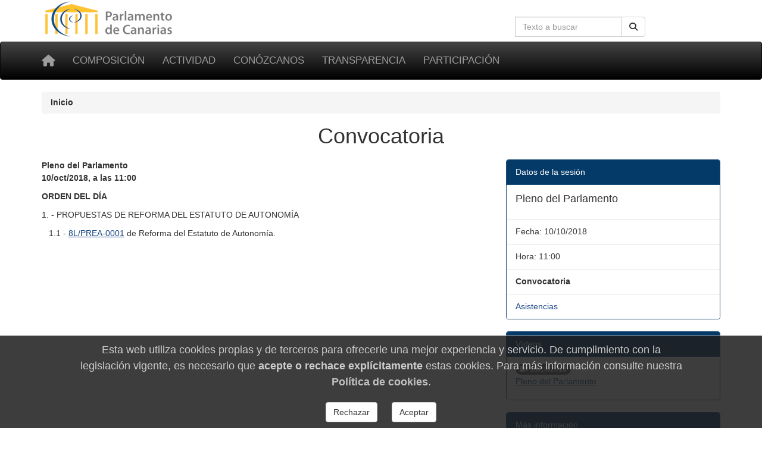

--- FILE ---
content_type: text/html; charset=utf-8
request_url: https://www.parcan.es/reuniones/asuntos.py?ID_SESION=09020300152
body_size: 3678
content:
<!DOCTYPE html>
<html lang="es" prefix="og: http://ogp.me/ns#">
<head>
  <meta name="viewport" content="width=device-width, initial-scale=1">
  <meta name="version" content="2">
  <meta charset="utf-8">
  <meta http-equiv="X-UA-Compatible" content="IE=edge">

  <!-- favicon -->
  <link rel="icon" type="image/png" href="/static/favicon-96x96.png" sizes="96x96">
  <link rel="icon" type="image/svg+xml" href="/static/favicon.svg">
  <link rel="shortcut icon" href="/static/favicon.ico">
  <link rel="apple-touch-icon" sizes="180x180" href="/static/apple-touch-icon.png">
  <meta name="apple-mobile-web-app-title" content="Parlamento de Canarias">
  <link rel="manifest" href="/static/site.webmanifest">

  <meta name="description" content="Convocatoria">
    <!-- Metas -->
        
        
    <title>Convocatoria - Parlamento de Canarias</title>

    
        <!-- Font awesome -->
        <link href="/static/fontawesome/css/all.min.css" rel="stylesheet">
        <!-- jQuery -->
        <link href="/static/css/jquery-ui.min.css" rel="stylesheet">
        <!-- Bootstrap -->
        <link href="/static/css/bootstrap.min.css" rel="stylesheet">
        <!-- Tracer -->
        
        <!-- Custom css -->
        <link href="/static/css/parcan.css" rel="stylesheet">
        <link href="/static/css/future.css" rel="stylesheet">
        <link href="/static/css/print.css" rel="stylesheet" media="print">
        <!-- Read Speaker -->
        
            
        

        
    

    <!-- Cookie consent -->
    
        <link href="/static/components/css/cookie_consent.css" rel="stylesheet">
    

    

</head>
<body>

<div class="container">
    <div class="row hidden-xs">
        <div class="col-sm-8 col-xs-0">
            <a href="/" title="Ir a la página principal del Parlamento de Canarias"><img
                    id="logo" src="/static/art/logo.png" height="64" width="230"
                    alt="Logo del Parlamento de Canarias"></a>
        </div>

        <div class="col-sm-4 col-xs-12">

            
                <form class="navbar-form" role="search" id="search-form" action="/buscar/index.py">
                    <div class="input-group">
                        <label class="hidden" for="search-input" id="search-label">Búsqueda en la web</label>
                        <input id="search-input" type="text" class="form-control pull-right" name="q" tabindex="0"
                               value=""
                               placeholder="Texto a buscar" aria-label="Cuadro de búsqueda en la web">
                        <div class="input-group-btn">
                            <button id="but1" tabindex="0" type="submit" class="btn btn-default pull-right" aria-label="Buscar">
                                <span class="fas fa-search"></span>
                            </button>
                        </div>
                    </div>
                </form>
            

        </div>
    </div>
</div>

<div id="top-menu" class="navbar navbar-inverse" role="navigation">
    <div class="container">
        <div class="navbar-header">
            <button type="button" aria-label="Menu" class="navbar-toggle" data-toggle="collapse" data-target=".navbar-collapse">
                <span class="sr-only">Toggle navigation</span>
                <span class="icon-bar"></span>
                <span class="icon-bar"></span>
                <span class="icon-bar"></span>
            </button>
            <a class="navbar-brand" href="/" title="Inicio" aria-label="Inicio">
                <span class="fas fa-home" aria-hidden="true"></span></a>
        </div>
        <div class="collapse navbar-collapse">

            <ul class="nav navbar-nav" style="font-size: 85%;">
                
                    
<li><a href="/composicion/">Composición</a></li>
<li><a href="/actividad/">Actividad</a></li>
<li><a href="/conozcanos/">Conózcanos</a></li>
<li><a href="/transparencia/">Transparencia</a></li>
<li><a href="/participacion/">Participación</a></li>


                
            </ul>

        </div><!--/.nav-collapse -->
         
    </div>
</div>

  

  
  <div class="container">
    <div class="row">
      <div class="col-xs-12 col-sm-12" aria-label="Rastro de navegación">
          <nav aria-label="Breadcrumb">
            <ol class="breadcrumb">
              
              <li class="active">
                <b>Inicio</b>
              </li>
            </ol>
          </nav>
        </div>
      </div>
    </div>
  



    



    


<main id="readable">
    <div class="container">
        
            <div id="content" class="row">
                <div class="col-sm-12">
                    <header>
                        
                            <h1 class="titulo">
                                Convocatoria
                                
                            </h1>
                        
                    </header>
                </div>


                <div class="col-sm-8">
                    
                        <section aria-label="Asuntos de la sesión">
 <p><span class="negrita">Pleno del Parlamento<br>

10/oct/2018, a las 11:00
</span><br></p>
<p><strong>ORDEN DEL DÍA</strong></p>
<p>1.
- 
PROPUESTAS DE REFORMA DEL ESTATUTO DE AUTONOMÍA
</p>
<p>&nbsp;&nbsp;&nbsp;1.1
- 

<a href="/iniciativas/tramites.py?id_iniciativa=8L/PREA-0001">8L/PREA-0001</a> de Reforma del Estatuto de Autonomía.
</p>
</section>

                    
                </div>
                
                    <div class="col-sm-4 no-print"><div class="panel panel-primary" role="navigation" aria-label="Datos de la sesión">
<div class="panel-heading">Datos de la sesión</div>
<ul class="list-group">
<li class="list-group-item">
<p class="top-align h4">Pleno del Parlamento</p>
</li>
<li class="list-group-item">
Fecha: 10/10/2018
</li>
<li class="list-group-item">
Hora: 11:00
</li>
<li class="list-group-item">
<span class="negrita">Convocatoria</span>
</li>
<li class="list-group-item">
<a href="/reuniones/asistencias.py?ID_SESION=09020300152&amp;FECHA=10/10/2018" class="">
Asistencias
</a>
</li>
</ul>
</div><!-- de panel -->
<div class="panel panel-primary" role="navigation" aria-label="Vídeos">
<div class="panel-heading">Vídeos</div>
<ul class="list-group">
<li class="list-group-item">
<p><span class="badge" title="11:00"><i class="fas fa-video" aria-hidden="true"></i> 10/10/2018</span><br><a href="/video/jornada/21707/">Pleno del Parlamento</a></p>
</li>
</ul>
</div><!-- de panel -->
<div class="panel panel-primary" role="navigation" aria-label="Más información">
<div class="panel-heading">Más información</div>
<ul class="list-group">
<li class="list-group-item">
<a href="/composicion/organo.py?ID_ORGANO=090203" class="">
Composición
</a>
</li>
</ul>
</div><!-- de panel -->
<div class="panel panel-primary" role="navigation" aria-label="Otras consultas">
<div class="panel-heading">Otras consultas</div>
<ul class="list-group">
<li class="list-group-item">
<a href="/reuniones/index.py" class="">
Previstas para hoy
</a>
</li>
<li class="list-group-item">
<a href="/reuniones/futuras.py" class="">
Futuras
</a>
</li>
<li class="list-group-item">
<a href="/reuniones/entrefechas.py" class="">
Consulta por fechas
</a>
</li>
<li class="list-group-item">
<a href="/actividad/calendario/" class="">
Calendario previsto
</a>
</li>
</ul>
</div><!-- de panel --></div>

            </div>
            </div>
        

    

    </div>
</main>



    <footer class="container-fluid no-print">

<div class="row pie">
    <div class="col-md-3 col-sm-6 col-xs-12 piemenu">
        <p class="parrafo-pie pie-cabecera-columna negrita">Composición</p>
        <ul class="list-unstyled links">
            <li><a href="/presidencia/">La Presidencia</a></li>
            <li><a href="/composicion/mesa.py">La Mesa</a></li>
            <li><a href="/composicion/junta.py">La Junta de Portavoces</a></li>
            <li><a href="/composicion/diputados/">Diputados y diputadas</a></li>
            <li><a href="/composicion/senadores.py">Senadores y senadoras</a></li>
            <li><a href="/composicion/comisiones.py">Las comisiones</a></li>
            <li><a href="/composicion/grupos.py">Los grupos parlamentarios</a></li>
        </ul>
    </div>

    <div class="col-md-3 col-sm-6 col-xs-12 piemenu">
        <p class="parrafo-pie pie-cabecera-columna negrita">Actividad parlamentaria</p>
        <ul class="list-unstyled links">
            <li><a href="/video/">TV del Parlamento</a></li>
            <li><a href="/pub/">Publicaciones</a></li>
            <li><a href="/leyes/">Leyes en tramitación</a></li>
            <li><a href="/iniciativas/">Consulta de iniciativas</a></li>
            <li><a href="/actividad/calendario/">Calendario de sesiones</a></li>
        </ul>
    </div>

    <div class="col-md-3 col-sm-6 col-xs-12 piemenu">
        <p class="parrafo-pie pie-cabecera-columna negrita">Conózcanos</p>
        <ul class="list-unstyled links">
            <li><a href="/informacion/sedes/">La sede del Parlamento</a></li>
            <li><a href="/transparencia/administracion/">Administración parlamentaria</a></li>
            <li><a href="/informacion/visitas/">Visitas guiadas</a></li>
            <li><a href="/informacion/plenos/">Cómo asistir a un pleno</a></li>
            <li><a href="/instituciones.py">Órganos auxiliares</a></li>
            <li><a href="/juntaelectoral/">Junta Electoral</a></li>
            <li><a href="/stats/">Estadísticas</a></li>
            <li><a href="/otros/">Enlaces de interés</a></li>
        </ul>
    </div>

    <div class="col-xs-12 col-md-3 col-sm-6 piemenu">
        <p class="parrafo-pie pie-cabecera-columna negrita">Transparencia y participación</p>
        <ul class="list-unstyled links">
            <li><a href="/transparencia/">Portal de Transparencia</a></li>
            <li><a href="/responde/">Escriba a su diputado o diputada</a></li>
            <li><a href="/transparencia/contratos/">Contrataciones</a></li>
            <li><a href="/transparencia/presupuestos/">Información presupuestaria</a></li>
            <li><a href="/transparencia/retribuciones/">Retribuciones</a></li>
            <li><a href="/transparencia/procedimientos/">Anuncios y convocatorias</a></li>
            <li><a href="/participacion/">Participación</a></li>
        </ul>
    </div>

    <div class="col-xs-12">
        <p class="parrafo-pie pie-cabecera-columna negrita right">Síganos</p>
        
        <div class="right">
            <a href="https://twitter.com/parcan" class="btn-social btn-social-twitter" aria-label="twitter" >
            <em class="fab fa-twitter" aria-hidden="false" title="twitter">
            </em>
            </a>

            <a href="https://www.facebook.com/parlamentodecanarias" class="btn-social btn-social-facebook" aria-label="facebook" >
            <em class="fab fa-facebook icon-social" aria-hidden="false" title="facebook">
            </em>
            </a>

            <a href="/noticias/canalrss.py" class="btn-social btn-social-rss" aria-label="Canal de noticias" >
            <em class="fas fa-rss icon-social" aria-hidden="false" title="Canal Noticias">
            </em>
            </a>

            <a href="https://www.youtube.com/c/ParcanEs/" class="btn-social btn-social-youtube" aria-label="youtube" >
            <em class="fab fa-youtube icon-social" aria-hidden="false" title="youtube">
            </em>
            </a>

            <a href="https://www.flickr.com/photos/57150560@N07/albums/with/72157673275510840" class="btn-social btn-social-flickr" aria-label="flickr" >
            <em class="fab fa-flickr icon-social" aria-hidden="false" title="Galeria">
            </em>
            </a>
        </div>  
    </div>


    <div class="col-xs-12">
        <p class="text-md-center parrafo-pie">
        <span class="negrita">Parlamento de Canarias</span>
        · C/Teobaldo Power, 7
        · 38002 S/C de Tenerife
        · <a href="/ubicacion/">Mapa</a>
        · Tel: 922 473 300<br>
        <a href="/glosario/">Glosario de términos</a>
        · <a href="/mapa/">Mapa de contenidos</a>
        · <a href="/aviso/">Aviso Legal</a>
        · <a href="/proteccion_datos/">Protección de datos personales</a>
        · <a href="/cookiepolicy/">Cookies</a>
        
        </p>
    </div>
        
</div><!-- de row -->
</footer><!-- de container-fluid -->


<!-- Some django context -->
<script>
    let context = {
        debug: false,
        legislatura_actual: 11,
        cookie_consent: null,
    }
</script>
<!-- jQuery -->
<script src="/static/lib/jquery-3.7.1.min.js"></script>
<script src="/static/lib/jquery-ui.min.js"></script>
<!-- Bootstrap -->
<script src="/static/lib/bootstrap.min.js"></script>



<!-- template javascript -->


    


<!-- end templae javascripts -->




    <footer role="dialog" id="cookie-consent-panel">
  
  <h4 class="h4">
  Esta web utiliza cookies propias y de terceros para
  ofrecerle una mejor experiencia y servicio.
  De cumplimiento con la legislación vigente, es necesario que
  <b>acepte o rechace explícitamente</b> estas cookies. Para
  más información consulte nuestra
  <a href="/cookiepolicy/"><b>Política de cookies</b></a>.
  </h4>

  <div role="group" aria-label="Opciones">

    <button type="button"
            class="btn btn-default m-3"
            aria-label="Rechazar"
            id="pb_reject_cookie">
      Rechazar
    </button>
    
    <button type="button"
            class="btn btn-default m-3"
            aria-label="Aceptar"
            id="pb_accept_cookie">
      Aceptar
    </button>

  </div>
</footer>
    <script src="/static/components/js/cookie_consent.js"></script>


<span id="revision-code" data-revision-code="383bc856-e318-5b9f-9fb8-777da4c89f4e"></span>
</body>
</html>


--- FILE ---
content_type: text/css
request_url: https://www.parcan.es/static/css/parcan.css
body_size: 3817
content:
.breadcrumb > .active {
    color: rgb(45, 45, 45);
}

body {
    background-color: #FFFFFF;
    line-height: 1.5 !important;
}

div.panel-heading {
    background-color: #043A68 !important;
    color: white !important;
}

div.panel-heading > h4 {
    background-color: #043A68 !important;
    color: white !important;
}

div.panel-heading > h4 > small {
    background-color: #043A68 !important;
    color: white !important;
}

h1, .h1 {
    font-size: 257% !important;
    line-height: 1.5 !important;
}

h2, .h2 {
    font-size: 214% !important;
    line-height: 1.5 !important;
}

h3, .h3 {
    font-size: 172% !important;
    line-height: 1.5 !important;
}

h4, .h4 {
    font-size: 129% !important;
    line-height: 1.5 !important;
}

h5, .h5 {
    font-size: 100% !important;
    line-height: 1.5 !important;
}

h6, .h6 {
    font-size: 86% !important;
    line-height: 1.5 !important;
}

a {
    color: #154481;
    text-decoration: double;
}

p a {
    text-decoration: underline;
}

div.numero_pagina {
    text-align: right;
    font-size: 100%;
    font-weight: bolder;
    color: rgb(70, 70, 70);
}

.badge {
    background-color: rgb(100, 100, 100);
}

/* mantener separados */
a:hover {
    text-decoration: underline;
}

a:focus {
    text-decoration: underline;
}

/* ------------------ */

.negrita {
    font-weight: bold;
}

.atenuado {
    color: #555555;
}

.centrado {
    text-align: center;
}

.peligro {
    color: #C03C3C;
    font-weight: bolder;
}

.table-centered {
    width: 90%;
    margin-left: auto;
    margin-right: auto;
}

#logo {
    margin-left: 0px;
    margin-top: 0px;
    border: 0;
}


#search-form {
    padding-top: 20px;
    border: 0px solid red;
}

#search-form input {
    width: 180px;
}

.right {
    text-align: right;
}

#top-menu {
    background-image: linear-gradient(0deg, #000, #444);
}

.navbar-brand,
.navbar-nav li a {
    line-height: 62px;
    height: 62px;
    padding-top: 0;
    font-size: 140% !important;
    text-transform: uppercase;
    color: #FFFFFF;
    border: 0px solid red;
}

.navbar-nav li.nav-selected {
    background-image: linear-gradient(0deg, #363636, #222);
    text-transform: uppercase;
    color: #FFFFFF;
    border-bottom: 1px solid #444;
}

.centered {
    text-align: center;
}

.onebox {
    margin-top: 10px;
    background-color: #FBFAF5 !important;
}

.keymatch {
    margin-top: 10px;
    background-color: #FBFAF5 !important;
}

.noticia h3 {
    font-size: 130%;
}


.fecha-noticia {
    background-color: white;
    font-weight: bolder;
    color: #555555;
    padding-bottom: 0px;
    margin-bottom: 6px;
}

.noticia p.leer-mas {
    text-align: right;
    color: #323232;
    right: 0;
    font-family: sans-serif;
}

.noticia p.leer-mas a {
    color: #1B87CD;
}

.noticia p.leer-mas a:hover {
    color: #3EA8ED;
}

.noticia p.fecha-noticia > span {
    padding-left: 10px;
    padding-right: 10px;
    padding-top: 2px;
    padding-bottom: 2px;
    background-color: #F8F8F8;
    -webkit-border-radius: 5px;
    -moz-border-radius: 5px;
    border-radius: 5px;
}

.disabled {
    color: #555;
}

.sobretitulo {
    margin-top: 0px;
    padding-top: 0px;
    text-align: left;
}

.titulo {
    margin-top: 0px;
    padding-top: 0px;
    text-align: center;
    line-height: 1.0 !important;
    border-bottom: 0px solid #EDEDED;
    margin-bottom: 22px;
}

.subtitulo {
    color: #424242;
    padding-top: 0px;
    margin-top: 0px;
    margin-bottom: 6px;
    text-align: center;
    border-bottom: 0px solid #EDEDED;
}

p.parrafo-pie {
    line-height: 1.5;
}

p.pie-cabecera-columna {
    font-size: 121% !important;
    line-height: 1.5 !important;
    margin-top: 10px;
    margin-bottom: 10px;
}

.pie {
    margin-top: 10px;
    border-top: 2px solid #A0A0A0;
    background-color: #2F2F2F;
    color: #F0EDED;
}


.pie div {
    padding-top: 10px;
}

div.piemenu {
    border: 0px solid red;
}


.pie h3 {
    color: #F0F0F0;
    font-size: 120%;
    font-weight: bolder;
}

.pie a {
    color: #F9FEFE;
}

.row-eq-height {
    display: -webkit-box;
    display: -webkit-flex;
    display: -ms-flexbox;
    display: flex;
    -webkit-flex-flow: row wrap;
    flex-flow: row wrap;
    -webkit-align-content: flex-end;
    align-content: flex-start;
}

.row-eq-height div {
    align-self: flex-start;
}

h2 {
    padding-bottom: 10px;
}

.text-xs-left {
    text-align: left;
}

.text-xs-right {
    text-align: right;
}

.text-xs-center {
    text-align: center;
}

.text-xs-justify {
    text-align: justify;
}

@media (min-width: 768px) {
    .text-sm-left {
        text-align: left;
    }

    .text-sm-right {
        text-align: right;
    }

    .text-sm-center {
        text-align: center;
    }

    .text-sm-justify {
        text-align: justify;
    }
}

@media (min-width: 922px) {
    .text-md-left {
        text-align: left;
    }

    .text-md-right {
        text-align: right;
    }

    .text-md-center {
        text-align: center;
    }

    .text-md-justify {
        text-align: justify;
    }
}

@media (min-width: 1200px) {
    .text-lg-left {
        text-align: left;
    }

    .text-lg-right {
        text-align: right;
    }

    .text-lg-center {
        text-align: center;
    }

    .text-lg-justify {
        text-align: justify;
    }
}


ul.jornadas {
    border: 0px solid coral;
}

ul.jornadas li {
    font-size: 110%;
    padding-top: 5px;
    padding-bottom: 5px;
}


ul#lista_actividad > li:first-child {
    font-weight: bolder;
    margin-bottom: 10px;
    padding-bottom: 4px;
    border-bottom: 1px solid silver;
}

ul#lista_actividad > li.nuevo_item {
    display: none;
    font-size: 120%;
    padding: 4px;
}

ul#lista_actividad > li.nuevo_item span.badge {
    color: white;
    background-color: #8B3C37;
}

ul#lista_actividad > li.viejo_item {
    font-size: 110%;
    padding: 2px;
}

ul#lista_actividad > li.viejo_item span.badge {
    color: white;
    background-color: #B55400;
}

/* Vídeo */

p.video_streaming {
    border-bottom: 1px solid #FAFAFA;
    padding-right: 1em;
    text-align: right;
}

p.intro_video {
    font-size: 120%;
    border: 0px solid #005500;
    padding-bottom: 10px;
}

p.intro_video span.fecha {
    color: #555555;
}

p.intro_video span.descripcion {
    color: #555555;
    padding-left: 15px;
    border: 0px solid coral;
}

@media print {
    a[href]:after {
        content: none;
    }
}

.fecha_hora {
    color: #555;
    font-size: 90%;
}

.vertical-align {
    display: flex;
    align-items: center;
}

/*
** Estilo para las fotos de los diputados
*/

div.foto_diputado {
    text-align: center;
    min-width: 220px;
    font-size: 80%;
    border: 0px solid Navy;
    height: 280px;
}


div.foto_diputado img {
    margin-left: auto;
    margin-right: auto;
    margin-top: 5px;
    padding-left: 2px;
    padding-right: 2px;
    padding-top: 2px;
    padding-bottom: 2px;
    text-align: center;
    border: 0px solid red;
}

table thead th.right {
    text-align: right;
}

table thead th.center {
    text-align: center;
}

table thead th.left {
    text-align: left;
}

table tbody td.right {
    text-align: right;
}

table tbody td.importe {
    text-align: right;
}

ol.articulado {
    counter-reset: list;
    list-style-type: lower-alpha;
}

ol.articulado > li {
    list-style: none;
    margin-top: 0.5em;
    margin-bottom: 0.5em;
}

ol.articulado > li:before {
    content: counter(list, lower-alpha) ") ";
    counter-increment: list;
}

/* Publicaciones */

p.pub_parrafo {
    color: black;
    font-style: normal;
}

p.pub_comentario {
    margin-left: 3em;
    color: #555;
    font-style: italic;
    border: 0px solid black;
}

ul.lista_oradores {
    list-style-type: none;
    padding: 0;
    margin: 0;
    line-height: 72px;
    margin-left: 0;
}

.dl_leyenda_tipo_iniciativa dt {
    float: left;
    width: 50px;
    overflow: hidden;
    clear: left;
    text-align: right;
    text-overflow: ellipsis;
    white-space: nowrap;
}

.dl_leyenda_tipo_iniciativa dd {
    margin-left: 60px;
}

.silver {
    color: silver;
}

.panel-body h5 {
    font-size: 18px;
    margin-top: 10px;
    margin-bottom: 10px;
}

/*
/* calendario
*/

table.calendario {
    border-top: 0px solid silver;
    padding: 0px;
    margin: 0px;
}

table.calendario td {
    padding: .75em;
}

table.calendario td.festivo {
    background: #E1F6FA;
    color: #590000;
}

table.calendario td {
    text-align: center;
    font-family: arial, helvetica, sans-serif;
    vertical-align: middle;
    font-weight: lighter;
    line-height: 20px;
    border: 0px dotted red;
}

table.calendario thead th.laboral {
    color: #333;
    border-bottom: 0;
    background: transparent;
    text-align: center;
}

table.calendario td.selected {
    background: #eee;
}


table.calendario td.toptoolbar {
    border-left: 0;
    border-right: 0;
    border-top: 0;
    border-bottom: 0;
    background: transparent;
}

table.calendario td.bottomtoolbar {
    border-left: 0;
    border-right: 0;
    border-bottom: 0;
    border-top: 0;
    background: transparent;
}


table.calendario td.outofmonth {
    background: transparent;
    color: #60370d;
}

table.calendario td.enlace {
    border: 1px solid #dddddd;
    text-align: center;
    font-weight: bold;
    font-size: 100%;
}

table.calendario td.hoy {
    background: url("/art/grey/hoy-bg.png") #d8dde4;
    font-size: 115%;
}

b.error {
    color: #553333;
    font-family: arial, verdana, helvetica, sans-serif;
    font-size: 105%;
}

ul.error {
    color: #773333;
    font-family: arial, verdana, helvetica, sans-serif;
    font-size: 105%;
}

.top-align {
    padding-top: 0;
    margin-top: 0;
}

.webadmin {
    text-align: right;
}

.btn-info {
    color: #fff;
    background-color: #064D71;
    border-color: #064D71;
}


.btn-social-twitter {
    color: #ffffff !important;
    background-color: #1da1f2;
    border: 1px solid #1da1f2;
}

.btn-social-facebook {
    color: #ffffff !important;
    background-color: #3b5998;
    border: 1px solid #3b5998;
}


.btn-social-flickr {
    color: #ffffff !important;
    background-color: #ff0084;
    border: 1px solid #ff0084;
}

.btn-social-rss {
    color: #ffffff !important;
    background-color: #f26522;
    border: 1px solid #f26522;
}

.btn-social-youtube {
    color: #ffffff !important;
    background-color: #ff0000;
    border: 1px solid #ff0000;
}

.btn-social {
    font-size: 2em;
    padding: 0.3em 0.3em;
    margin: 0.1em 0.05em 0.1em 0.05em;
    display: inline-block;
    text-align: center;
    vertical-align: middle;
    line-height: 1em;
    -webkit-border-radius: 1.5em;
    -moz-border-radius: 1.5em;
    border-radius: 1.5em;
}

.icon-social {
    font-variant: normal;
    text-transform: none;
    line-height: 1;
    width: 1em;
    height: 1em;
    display: inline-block;
    text-align: center;
}

#aux-bar {
    padding-top: 0;
    margin-top: 0;
    padding-bottom: 0;
    margin-bottom: 0.8em;
}

.form-textarea {
    width: 100%;
}

/* Pagina inicial */
.pagina_inicio-basic_content {
    flex: 1 1 auto;
    margin-left: auto;
    margin-right: auto;
    max-width: 1204px;
    padding: 20px;
}

/* Vue.js hide tags */

[v-cloak] {
    display: none;
}

caption {
    color: #555555;
}

.h1 .small, .h1 small, .h2 .small, .h2 small,
.h3 .small, .h3 small, .h4 .small, .h4 small,
h1 .small, h1 small, h2 .small, h2 small,
h3 .small, h3 small, h4 .small, h4 small,
h5 .small, h5 small, h6 .small, h6 small {
    color: #555555;
}

.nav > li.disabled > a {
    color: #555;
}

.panel-title small {
    background-color: #043A68 !important;
    color: white !important;
}

.controles {
    margin-top: 5px;
    margin-bottom: 5px;
    text-align: right;
    text-indent: 0em;
}

.controles > div, button, input {
    display: inline-block;
}

.calendar td {
    text-align: center;
}

.calendar td.empty {
    background-color: #FFFFFF;
}

.calendar td.day {
    background-color: #F8F8F8;
    color: #808080;
}


.calendar td.full {
    background-color: #F0F0F0;
    font-weight: bolder;
}

a.postponed {
    color: red;
    border: 1px dotted silver;
}

a.postponed::after {
    content: "☒";
}

figure {
    text-align: center;
}

figcaption {
    font-weight: bolder;
    text-align: center;
}

.at-left {
    padding-left: 0px;
    padding-right: 5px;
    /*background-color: #FFAAAA99;*/
    /*border-bottom: 2px dotted purple;*/
}

.at-center {
    padding-left: 5px;
    padding-right: 5px;
    /*background-color: #FFAAFF99;*/
    /*border-bottom: 2px dotted violet;*/
}

.at-right {
    padding-left: 5px;
    padding-right: 0px;
    /*background-color: #AAAAFF99;*/
    /*border-bottom: 2px dotted blue;*/
}

.at-full {
    padding-left: 5px;
    padding-right: 5px;
    /*background-color: #FFAAFF93;*/
    /*border-bottom: 2px dotted violet;*/
}


/* Zoom In #1 */
.has-zoom {
    -webkit-transform: scale(1);
    transform: scale(1);
    -webkit-transition: .3s ease-in-out;
    transition: .3s ease-in-out;
}

.has-zoom:hover {
    -webkit-transform: scale(1.1);
    transform: scale(1.1);
}

/* Resultados búsqueda */

.resultados {
    border-top: 1px solid silver;
    border-bottom: 1px solid silver;
    margin-top: 22px;
    padding-top: 8px;
    margin-bottom: 22px;
    padding-bottom: 8px;
}

.resultados > .resultado > p.titulo {
    margin-left: 2em;
    margin-right: 2em;
    font-size: 130%;
    font-weight: bolder;
    text-align: left;
    color: #333333;
    padding-bottom: 0 !important;
    margin-bottom: 0 !important;
}


.resultados > .resultado > p.enlace {
    font-size: 90%;
    margin-left: 2em;
    margin-right: 2em;
    margin-top: -8px !important;
    padding-top: 0 !important;
}

.resultados > .resultado > p.body {
    font-size: 95%;
    margin-left: 2em;
    margin-right: 2em;
    margin-top: -8px !important;
    padding-top: 0 !important;
}

.resultados > .resultado > p.enlace > a {
    text-decoration: none;
}

.resultados > .resultado > p.enlace > a:hover {
    font-weight: bolder;
    text-decoration: underline;
}

.icon-button {
    margin-right: 5px;
    width: 16px;
    height: 16px;
}


--- FILE ---
content_type: application/javascript
request_url: https://www.parcan.es/static/components/js/cookie_consent.js
body_size: 853
content:
(function () {
   const COOKIES_ACCEPTED = 'cookies_acepted';
   const ONE_YEAR = 31536000000;  /* 365*24*60*60*1000 milisconds */

   function getExpires() {
       let date = new Date();
       date.setTime(date.getTime() + ONE_YEAR);
       return date.toUTCString();
       }

   function saveAcceptedCookie(value) {
       let expires = "; expires=" + getExpires();
       let path = "; path=/; SameSite=Lax"
       document.cookie = COOKIES_ACCEPTED + "=" + value + expires + path;
       }

   jQuery(document).ready(function() {
       let panel = jQuery('#cookie-consent-panel');
       let pb_accept = jQuery('#pb_accept_cookie', panel);
       let pb_reject = jQuery('#pb_reject_cookie', panel);
       pb_accept.on('click', function() {
           saveAcceptedCookie('true');
           panel.fadeOut();
           });
       pb_reject.on('click', function() {
           saveAcceptedCookie('false');
           panel.fadeOut();
           });
       });
})();
